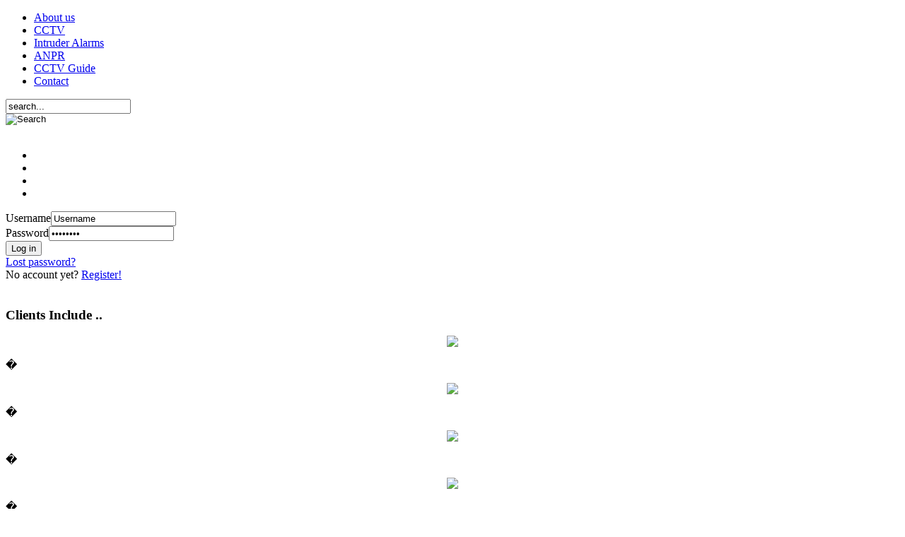

--- FILE ---
content_type: text/html; charset=utf-8
request_url: http://fortresssystems.co.uk/component/user/reset.html
body_size: 12949
content:
<!DOCTYPE html PUBLIC "-//W3C//DTD XHTML 1.0 Transitional//EN" "http://www.w3.org/TR/xhtml1/DTD/xhtml1-transitional.dtd">
<html xmlns="http://www.w3.org/1999/xhtml" xml:lang="en-gb" lang="en-gb" dir="ltr" >
<head>
  <base href="http://fortresssystems.co.uk/component/user/reset.html" />
  <meta http-equiv="content-type" content="text/html; charset=utf-8" />
  <meta name="robots" content="index, follow" />
  <meta name="keywords" content="" />
  <meta name="description" content="NSI approved intruder alarm installer Northern Ireland. CCTV, intruder alarms, commercial alarms, domestic alarms Northern Ireland" />
  <meta name="generator" content="" />
  <title>Forgot your Password?</title>
  <link href="/favicon.ico" rel="shortcut icon" type="image/x-icon" />
  <script type="text/javascript" src="/media/system/js/mootools.js"></script>
  <script type="text/javascript" src="/media/system/js/validate.js"></script>
  <script type="text/javascript">
		window.addEvent('domready', function(){ var JTooltips = new Tips($$('.hasTip'), { maxTitleChars: 50, fixed: false}); });
  </script>

<link rel="stylesheet" href="/templates/theme446/css/constant.css" type="text/css" />
<link rel="stylesheet" href="/templates/theme446/css/template.css" type="text/css" />
<link rel="stylesheet" href="/templates/theme446/css/imagegallery.css" type="text/css" />
<!--[if lt IE 7]>
	<script type="text/javascript" src="/templates/theme446/scripts/ie_png.js"></script>
    <script type="text/javascript">
       ie_png.fix('.png');
   </script>
<![endif]-->


<script type="text/javascript" src="/media/system/js/mootools.js"></script>

<!--cufon-->

<script type="text/javascript" src="/templates/theme446/scripts/jquery-1.3.2.min.js"></script>
<script type="text/javascript" src="/templates/theme446/scripts/jquery-ui.min.js"></script>
<script type="text/javascript" src="/templates/theme446/scripts/cufon-yui.js"></script>
<script type="text/javascript" src="/templates/theme446/scripts/NewsGoth_BT_400.font.js"></script>
<script type="text/javascript" src="/templates/theme446/scripts/cufon-replace.js"></script>
<!--end cufon-->

<script type="text/javascript" src="/templates/theme446/scripts/tabs.js"></script>


<script type="text/javascript">
	$(document).ready(function(){
		$("#featured > ul").tabs({fx:{opacity: "toggle"}}).tabs("rotate", 5000, true);
	});
</script>

</head>
<body id="body">
        <div class="bg-body">
        	<div class="bg-body-2">
                <div id="header">
                    <div class="main">
                        <div class="indent-header">
                            <div id="mid">
                                <div class="block-top-menu">
                                    		<div class="module">
        	<div class="moduleTopBg">
            	<div class="moduleBottomBg">
					                     <div class="boxIndent">
                        <div class="width">
                            <ul class="menu-nav"><li class="item28"><a href="/fortress-systems-ireland.html"><span>About us</span></a></li><li class="item55"><a href="/cctv-northern-ireland.html"><span>CCTV</span></a></li><li class="item29"><a href="/intruder-alarms-northern-ireland.html"><span>Intruder Alarms</span></a></li><li class="item18"><a href="/automatic-number-plate-recognition.html"><span>ANPR</span></a></li><li class="item30"><a href="/cctv-guide.html"><span>CCTV Guide</span></a></li><li class="item54"><a href="/fortress-systems-northern-ireland.html"><span>Contact</span></a></li></ul>                        </div>
                    </div>
                </div>
            </div>
		</div>
	
                                </div>
                                <div id="logo">
                                    <a href="/index.php"><img src="/templates/theme446/images/logonew.jpg" alt="" /></a>
                                </div>
                                <div class="search-block">
                                    <form action="index.php" method="post">
	<div class="search-search">
		<div class="search-input"><input name="searchword" id="mod_search_searchword" maxlength="20" alt="Search" class="inputbox-search" type="text" size="20" value="search..."  onblur="if(this.value=='') this.value='search...';" onfocus="if(this.value=='search...') this.value='';" /></div><div class="search-button"><input type="image" value="Search" class="button-search" src="/templates/theme446/images/searchButton.gif" onclick="this.form.searchword.focus();"/>	</div></div>
	<input type="hidden" name="task"   value="search" />
	<input type="hidden" name="option" value="com_search" />
</form>
                                </div><br class="clear" />
                            </div>
                            
											<div class="module_s1">
        	<div class="moduleTopBg">
            	<div class="moduleBottomBg">
					                     <div class="boxIndent">
                        <div class="width">
                            <div class="header-slider clear">
									<div class="png">
<div class="tabs-block">
										<div class="header-slider-indent">
											<div id="featured" >
												<!-- First Content -->
												<div id="fragment-1" class="ui-tabs-panel"><img src="/images/stories/slide.jpg" alt="" /></div>
												<!-- Second Content -->
												<div id="fragment-2" class="ui-tabs-panel ui-tabs-hide"><img src="/images/stories/slide_2.jpg" alt="" /></div>
												<!-- Third Content -->
												<div id="fragment-3" class="ui-tabs-panel ui-tabs-hide"> <img src="/images/stories/slide_3.jpg" alt="" />	
												</div>
                                                <div id="fragment-4" class="ui-tabs-panel ui-tabs-hide"> <img src="/images/stories/slide_4.jpg" alt="" /></div>
												<ul class="ui-tabs-nav">
													<li class="ui-tabs-nav-item ui-tabs-selected" id="nav-fragment-1"><a href="#fragment-1" class="png"><a href="http://info.template-help.com"><img src="/images/stories/image_marker.gif" class="img-marker png" alt="" /><img src="/images/stories/image_marker_hover.gif" class="img-marker-hover png" alt="" /></a></a></li>
													<li class="ui-tabs-nav-item" id="nav-fragment-2"><a href="#fragment-2" class="png"><img src="/images/stories/image_marker_2.gif" class="img-marker png" alt="" /><img src="/images/stories/image_marker_2_hover.gif" class="img-marker-hover png" alt="" /></a></li>
													<li class="ui-tabs-nav-item" id="nav-fragment-3"><a href="#fragment-3" class="png"><img src="/images/stories/image_marker_3.gif" class="img-marker png" alt="" /><img src="/images/stories/image_marker_3_hover.gif" class="img-marker-hover png" alt="" /></a></li>
                                                    <li class="ui-tabs-nav-item" id="nav-fragment-4"><a href="#fragment-4" class="png"><img src="/images/stories/image_marker_4.gif" class="img-marker png" alt="" /><img src="/images/stories/image_marker_4_hover.gif" class="img-marker-hover png" alt="" /></a></li>
												</ul>
												
											</div>
										</div>
									</div></div>
								</div>                        </div>
                    </div>
                </div>
            </div>
		</div>
			<div class="module-login">
        	<div class="moduleTopBg">
            	<div class="moduleBottomBg">
					                     <div class="boxIndent">
                        <div class="width">
                            <form action="/component/user/" method="post" name="login" class="form-login">
        
    <div class="row-logo-form clear">
        <div class="col-4 fleft">
        	 <div class="bg-input"><label for="modlgn_username">Username</label><input name="username" id="mod_login_username" type="text" class="inputbox" value="Username" onblur="if(this.value=='') this.value=''" onfocus="if(this.value =='Username' ) this.value=''" alt="Username" /></div>
        </div>
        <div class="col-3 fleft">
        	<div class="bg-input bg-input1"><label for="modlgn_passwd">Password</label><input type="password" id="mod_login_password" name="passwd" class="inputbox"  alt="Password" value="password" onfocus="this.value=null" /></div>
        </div>
        <div class="col-5 fleft">
        	<input type="submit" name="Submit" class="button" value="Log in" />
         </div>
    	<div class="col-1 fleft">
        	<a href="/component/user/reset.html#content"> Lost password?</a>
        </div>
        <div class="col-2 fleft">
        				No account yet? <a href="/component/user/?task=register#content"> Register!</a>
			        </div><br class="clear" />
    </div>
    
    <input type="hidden" name="option" value="com_user" />
    <input type="hidden" name="task" value="login" />
    <input type="hidden" name="return" value="L2NvbXBvbmVudC91c2VyL3Jlc2V0Lmh0bWwjY29udGVudA==" />
    <input type="hidden" name="e634d7f200ea5e412936c17db3b9b2ff" value="1" /></form>
                        </div>
                    </div>
                </div>
            </div>
		</div>
	
                        </div>
                    </div>
                </div>
                <div id="wrapper">
                    <div class="main">
                        <div class="indent-main">
                            <div class="clear-block">
                                                                <div id="right">
                                    <div class="space">
                                        <div class="width">
                                            		<div class="module">
        	<div class="moduleTopBg">
            	<div class="moduleBottomBg">
					                        <h3><span>Clients Include ..</span></h3>
                                         <div class="boxIndent">
                        <div class="width">
                            <p style="text-align: center;"><img src="/images/stories/makro.gif" border="0" /></p>
<p>�</p>
<p style="text-align: center;"><img src="/images/stories/lidl.gif" border="0" /></p>
<p>�</p>
<p style="text-align: center;"><img src="/images/stories/hw.gif" border="0" /></p>
<p>�</p>
<p style="text-align: center;"><img src="/images/stories/northcity.gif" border="0" /></p>
<p>�</p>
<p style="text-align: center;"><img src="/images/stories/flagship.jpg" border="0" /></p>
<p>�</p>
<p style="text-align: center;"><img src="/images/stories/portadown.jpg" border="0" /></p>                        </div>
                    </div>
                </div>
            </div>
		</div>
	
                                            <div class="newsletter-block"></div>
                                        </div>
                                    </div>
                                </div>
                                                                <div class="container">
                                    
                                    <div class="indent-container">
                                                                                
	<div class="componentheading">
		Forgot your Password?	</div>

<form action="/component/user/?task=requestreset" method="post" class="josForm form-validate">
    <dl class="contentpane">
        <dt>
            Please enter the e-mail address for your account. A verification token will be sent to you.  Once you have received the token, you will be able to choose a new password for your account.        </dt>
        <dd>
            <table style="width:auto">
                <tr>
                    <td class="description">
                        <label for="email" class="hasTip" title="E-mail Address::Please enter the e-mail address for your account.">E-mail Address:</label>
                    </td>
                    <td class="input-field">
                        <input id="email" name="email" type="text" class="required validate-email" />
                    </td>
                    <td class="button-field">
                        <button type="submit" class="validate">Submit</button>
                    </td>
                </tr>
            </table>
        </dd>
    </dl>
    <input type="hidden" name="e634d7f200ea5e412936c17db3b9b2ff" value="1" /></form>
                                    </div>
                                </div>
                            </div>
                        </div>
                    </div>
                    <div id="footer" class="png">
                    	                        <div class="copyright">Fortress Fire and Security <span></span>&nbsp;- <a href="http://www.fortresssystems.co.uk" title="CCTV Northern Ireland - Fortress Systems Northern Ireland" target="_blank" >Fortress Fire and Security</a> Security Provider</div>
                    </div>
                </div>
            </div>
        </div>
</body>
</html>